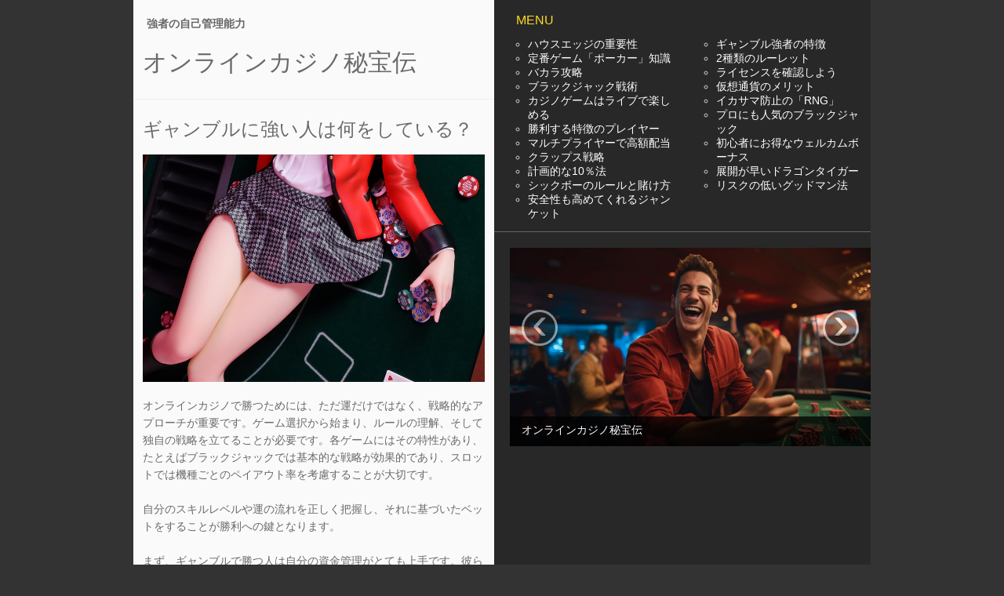

--- FILE ---
content_type: text/html
request_url: https://www.copperboxsite.com/casino/gamble.html
body_size: 3227
content:
<!DOCTYPE html>
<html lang="ja"><!-- InstanceBegin template="/Templates/temp.dwt" codeOutsideHTMLIsLocked="false" -->
  <head>
    <meta http-equiv="Content-Type" content="text/html; charset=UTF-8">
    <meta charset="utf-8">
    <!-- InstanceBeginEditable name="doctitle" -->
    <title>オンラインカジノで勝つ人の特徴「オンラインカジノ秘宝伝」</title>
    <meta name="keywords" content="オンラインカジノ,ギャンブル,資金管理" />
    <meta
      name="description"
      content="オンラインカジノで勝つ人の特徴を解説！資金管理のコツ、自己コントロールの重要性、娯楽としての楽しみ方まで、勝利へのヒントをご紹介します。"
    />
    <link
      rel="canonical"
      href="https://www.copperboxsite.com/casino/gamble.html"
    />
    <!-- InstanceEndEditable -->
    <meta name="viewport" content="width=device-width, initial-scale=1.0">
    
    <!-- JS --> 
    <!-- HTML5 Support for IE --> 
    <!--[if lt IE 9]>
		  <script src="js/html5shim.js"></script>
		<![endif]--> 
    
    <script type="text/javascript">
		$('.carousel').carousel()
		</script> 
    
    <!-- Stylesheets -->
    <link href="../style/bootstrap.css" rel="stylesheet">
    <link href="../style/style.css" rel="stylesheet">
    <link href="../style/bootstrap-responsive.css" rel="stylesheet">
    <link href='http://fonts.googleapis.com/css?family=Signika:400,300,600,700' rel='stylesheet' type='text/css'>
    <!-- InstanceBeginEditable name="head" -->
    <!-- InstanceEndEditable -->
  </head>
  
  <body>
    <div class="container content">
      <div class="row">
        <div class="span6 main">
          <div class="logo">
            <div class="padd"> <!-- InstanceBeginEditable name="h1_title" -->
              <h1>強者の自己管理能力</h1>
              <!-- InstanceEndEditable -->
              <div class="title"><a href="/">オンラインカジノ秘宝伝</a></div>
            </div>
          </div>
          <!-- InstanceBeginEditable name="content_left" -->
          <div class="padd">
            <h2>ギャンブルに強い人は何をしている？</h2>
            <p>
              <img src="../img/vojlc.jpg" alt="オンラインカジノ" />
            </p>
            <p>
              オンラインカジノで勝つためには、ただ運だけではなく、戦略的なアプローチが重要です。ゲーム選択から始まり、ルールの理解、そして独自の戦略を立てることが必要です。各ゲームにはその特性があり、たとえばブラックジャックでは基本的な戦略が効果的であり、スロットでは機種ごとのペイアウト率を考慮することが大切です。<br />
              <br />
              自分のスキルレベルや運の流れを正しく把握し、それに基づいたベットをすることが勝利への鍵となります。<br />
              <br />
              まず、ギャンブルで勝つ人は自分の資金管理がとても上手です。彼らはベットする金額を事前に決め、自分の予算を決して超えないようにしています。負けてるからと言って追加で資金をベットしたりすることはありません。また、勝利金を再ベットする際も慎重で、大きなリスクを避けるために事前に決めていた一定の割合でのみベットをします。このような徹底した資金管理を行うことで、長期的に安定したギャンブルが可能となり、大きな損失を避けることができます。<br />
              <br />
              また、自己コントロール能力も、オンラインカジノで成功するための重要な要素です。勝っている時も負けている時も、その時の嬉しい感情や悔しい感情に流されることなく常に冷静な判断を下せることが大切です。自分の限界を知り、疲れたり感情的になったりした時は休憩を取ることが賢明です。また、定期的にギャンブルを見直し、必要に応じて戦略を調整する柔軟性も勝者の特徴です。<br />
              <br />
              オンラインカジノはあくまで娯楽であることを忘れないでください。ギャンブルで勝利することは格別で魅力的ですが、何よりもオンラインカジノというエンターテイメントを楽しむことが大切です。適度なベットと自己管理により、オンラインカジノは刺激的で楽しい時間を提供してくれます。<br />
              ストレスを感じたり、必要以上にベットを重ねたりすることは避け、健全な余暇活動として楽しむことが重要です。<br />
              <br />
              このように、オンラインカジノで勝つためには、資金管理、自己コントロール、そして娯楽としての正しい楽しみ方が必要です。オンラインカジノは世界中で人気を博しているギャンブルですが、その面白さの裏には大きな罠が潜んでいます。<br />
              <br />
              ここで紹介した「ギャンブルに強い人がやっていること」を少しだけでも心がけることで、オンラインカジノの世界をより楽しく、そして有意義に過ごすことができるでしょう。
            </p>
          </div>
          <!-- InstanceEndEditable --> </div>
        <div class="span6 side">
          <div class="row fix">
            <div class="span3">
              <div class="padd-s">
                <div class="title">MENU</div>
                <ul>
                  <li>
                    <a href="house.html">ハウスエッジの重要性</a>
                  </li>
                  <li>
                    <a href="poker.html">定番ゲーム「ポーカー」知識</a>
                  </li>
                  <li>
                    <a href="bakara.html">バカラ攻略</a>
                  </li>
                  <li>
                    <a href="bj.html">ブラックジャック戦術</a>
                  </li>
                  <li>
                    <a href="livecasino.html">カジノゲームはライブで楽しめる</a>
                  </li>
                  <li>
                    <a href="tokuchilyo.html">勝利する特徴のプレイヤー</a>
                  </li>
                  <li>
                    <a href="multiplier.html">マルチプライヤーで高額配当</a>
                  </li>
                  <li>
                    <a href="craps.html">クラップス戦略</a>
                  </li>
                  <li>
                    <a href="ten.html">計画的な10％法</a>
                  </li>
                  <li>
                    <a href="sicbo.html">シックボーのルールと賭け方</a>
                  </li>
                  <li>
                    <a href="junket.html">安全性も高めてくれるジャンケット</a>
                  </li>
                </ul>
              </div>
            </div>
            <div class="span3">
              <div class="padd-s">
                <div class="title sp-hidden">&nbsp;</div>
                <ul>
                  <li>
                    <a href="gamble.html">ギャンブル強者の特徴</a>
                  </li>
                  <li>
                    <a href="roulette.html">2種類のルーレット</a>
                  </li>
                  <li>
                    <a href="license.html">ライセンスを確認しよう</a>
                  </li>
                  <li>
                    <a href="../calendar">仮想通貨のメリット</a>
                  </li>
                  <li>
                    <a href="rng.html">イカサマ防止の「RNG」</a>
                  </li>
                  <li>
                    <a href="blackjack.html">プロにも人気のブラックジャック</a>
                  </li>
					<li>
                    <a href="welcomebonus.html">初心者にお得なウェルカムボーナス</a>
                  </li>
                  <li>
                    <a href="dt.html">展開が早いドラゴンタイガー</a>
                  </li>
                  <li>
                    <a href="goodman.html">リスクの低いグッドマン法</a>
                  </li>
                </ul>
              </div>
            </div>
          </div>
          <!-- InstanceBeginEditable name="content_right" -->
          <!-- InstanceEndEditable -->
          <div id="myCarousel" class="carousel slide"> 
            <!-- Carousel items -->
            <div class="carousel-inner">
              <div class="active item">
                <img src="../img/slider1.jpg" alt=""/>
                <div class="carousel-caption">
                  <p>
                    オンラインカジノ秘宝伝
                  </p>
                </div>
              </div>
              <div class="item">
                <img src="../img/slider2.jpg" alt=""/>
                <div class="carousel-caption">
                  <p>
                    オンラインカジノ秘宝伝
                  </p>
                </div>
              </div>
              <div class="item">
                <img src="../img/slider3.jpg" alt=""/>
                <div class="carousel-caption">
                  <p>
                    オンラインカジノ秘宝伝
                  </p>
                </div>
              </div>
            </div>
            <!-- Carousel nav --> 
            <a class="carousel-control left" href="#myCarousel" data-slide="prev">&lsaquo;</a> <a class="carousel-control right" href="#myCarousel" data-slide="next">&rsaquo;</a> </div>
        </div>
      </div>
    </div>
    <footer>
      <div class="container">
        <div class="row">
          <div class="span10">&copy; <a href="/">オンラインカジノ秘宝伝</a></div>
        </div>
        <div class="clearfix"></div>
      </div>
    </footer>
    
    <!-- JS --> 
    <script src="../js/jquery.js"></script> 
    <script src="../js/bootstrap.js"></script>
  </body>
<!-- InstanceEnd --></html>

--- FILE ---
content_type: text/css
request_url: https://www.copperboxsite.com/style/style.css
body_size: 618
content:
		
body{
background:#333333;
color:#6a6a6a;
font-family: 'Signika', sans-serif;
font-size:14px;
line-height:22px;
}

h2{
font-weight:normal;
line-height:25px;
padding:10px 0px;
}

h3{
color:#ffd926;
font-size:22px;
font-weight:normal;
}

h4{
font-size:18px;
padding:10px 5px;
color:#ffd926;
}

img{
margin:10px 0px;
}

a,a:visited{
color:#fff;
text-decoration:none;
}

a:hover{
color:#ffe25b;
text-decoration:none;
}

.fix{
border-bottom:1px solid #666;
margin-bottom:10px;
}

.bor{
border-right:1px solid #666;
}

.padd{
padding:5px 12px !important;
}

.padd p a {
color:#009999;
text-decoration:underline;
}

.padd p a:hover {
color:#0033CC;
}

.padd-s{
padding:5px 3px;
}

.promos a{
margin-right:10px;
}

.content{
background:#282828;
}

.logo{
border-bottom:1px solid #eee;
padding:7px 0px 5px;
margin-bottom:10px;
}

.logo .title{
font-size:31px;
line-height:1.2em;
font-weight:normal;
font-family: 'Signika', sans-serif;
padding:8px 0px;
margin-top:5px;
margin-bottom:10px;
}

.logo .title a{
color:#6a6a6a !important;
}

.logo .title a:hover{
text-decoration:none !important;
}

.logo h1{
padding:0 5px;
font-size:14px;
color:#666666;
}

.main{
background:#fafafa;
}

.main a{
color:#000;
}

.pop .head{
font-size:20px;
font-weight:normal;
color:#888;
line-height:30px;
border-bottom:1px solid #eee;
padding-bottom:10px;
}

.side{
color:#ccc;
}

.side .title{
font-size:16px;
padding:10px 5px;
color:#ffd926;
}

.side ul{
list-style-type:circle;
margin-left:20px;
}


/* Footer */

footer{
padding:20px 5px;
font-size:13px;
color:#ccc;
}

.biggy{
font-size:20px;
margin:5px 0px;
}

.biggy a{
background:#666;
color:#fff;
-webkit-border-radius: 8px;
-moz-border-radius: 8px;
border-radius: 8px;
padding:2px 8px;
}

.biggy a:hover{
text-decoration:none;
}

.attr{
text-align:right;
}